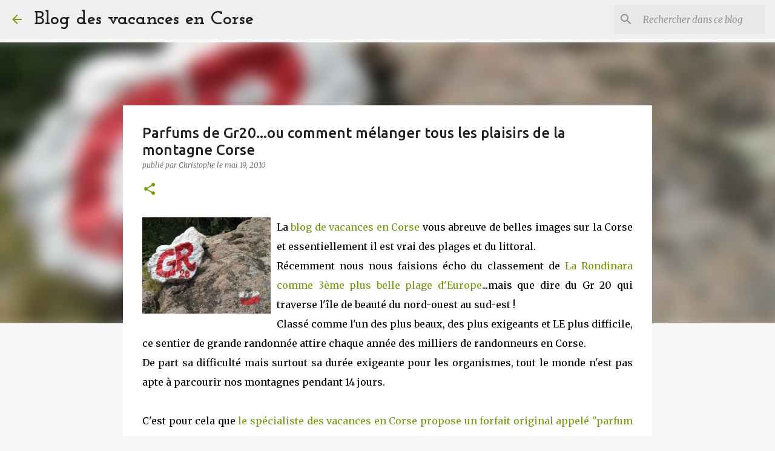

--- FILE ---
content_type: text/plain
request_url: https://www.google-analytics.com/j/collect?v=1&_v=j102&a=635048396&t=pageview&_s=1&dl=https%3A%2F%2Fla-corse-travel.blogspot.com%2F2010%2F05%2Fparfums-de-gr20ou-comment-melanger-tous.html&ul=en-us%40posix&dt=Parfums%20de%20Gr20...ou%20comment%20m%C3%A9langer%20tous%20les%20plaisirs%20de%20la%20montagne%20Corse&sr=1280x720&vp=1280x720&_u=IEBAAEABAAAAACAAI~&jid=1900896962&gjid=327733646&cid=2124884785.1769514538&tid=UA-46232894-1&_gid=1027238168.1769514538&_r=1&_slc=1&z=246665759
body_size: -454
content:
2,cG-1PBWY8S5DM